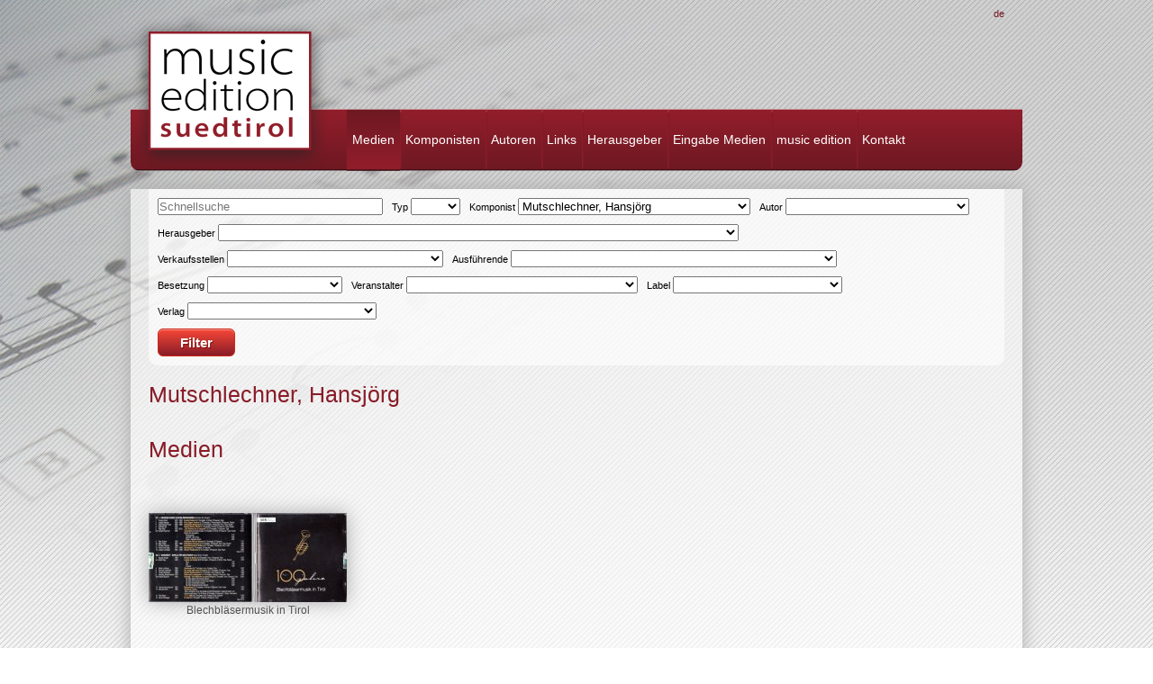

--- FILE ---
content_type: text/html; charset=utf-8
request_url: http://music-suedtirol.com/de/medien?f%5Bcomposer%5D=65
body_size: 10078
content:
<!doctype html>
<!--[if lt IE 7]> <html class="no-js ie6 oldie i2 de crm-fe/list" lang="de"> <![endif]-->
<!--[if IE 7]>    <html class="no-js ie7 oldie i2 de crm-fe/list" lang="de"> <![endif]-->
<!--[if IE 8]>    <html class="no-js ie8 oldie i2 de crm-fe/list" lang="de"> <![endif]-->
<!--[if gt IE 8]><!--> <html class="no-js i2 de crm-fe/list" lang="de"> <!--<![endif]-->
<head>
	<title>Medien - Music Edition - Südtirol</title>
	<base href="http://music-suedtirol.com/"  /><meta http-equiv="content-language" content="de"/><meta http-equiv="Content-Type" content="text/html;charset=utf-8"/>	
<link href="cache/css-f9b549d3fa30ac2cdde42c730065bcb8.css" rel="stylesheet" type="text/css" media="all"/></head>
<body>
<div class="spc"></div>
<div class="wrap">
	<div class="header">
		<a href="http://music-suedtirol.com/de" class="homeLink"></a>
		
<div class="lng">
			<a href="http://music-suedtirol.com/de/medien" class="on">De </a>	</div>				
		<ul class="nav"><li  class="on i2 first" ><a href="http://music-suedtirol.com/de/medien"  class="on i2 first" >Medien</a><ul ><li  class="i6 first" ><a href="http://music-suedtirol.com/de/medien/print"  class="i6 first" >Print</a></li><li  class="i7" ><a href="http://music-suedtirol.com/de/medien/audio"  class="i7" >Audio</a></li><li  class="i8 last" ><a href="http://music-suedtirol.com/de/medien/video"  class="i8 last" >Video</a></li></ul></li><li  class="i9" ><a href="http://music-suedtirol.com/de/komponisten"  class="i9" >Komponisten</a></li><li  class="i17" ><a href="http://music-suedtirol.com/de/autoren"  class="i17" >Autoren</a></li><li  class="i19" ><a href="http://music-suedtirol.com/de/links-2"  class="i19" >Links</a></li><li  class="i10" ><a href="http://music-suedtirol.com/de/herausgeber"  class="i10" >Herausgeber</a></li><li  class="i3" ><a href="http://music-suedtirol.com/de/eingabe-medien"  class="i3" >Eingabe Medien</a></li><li  class="i4" ><a href="http://music-suedtirol.com/de/music-edition"  class="i4" >music edition</a><ul ><li  class="i5 last first" ><a href="http://music-suedtirol.com/de/music-edition/links"  class="i5 last first" >Links</a></li></ul></li><li  class="i14 last" ><a href="http://music-suedtirol.com/de/kontakt"  class="i14 last" >Kontakt</a></li></ul>	
	</div>
	<div class="content">
		
<a href="#" class="filter-link">Filter</a>
<form action="http://music-suedtirol.com/de/medien" class="box filter on">
	<div class="field">
		<input type="search" placeholder="Schnellsuche" value="" name="f[sword]" style="width:250px;"/>
	</div>
	<div class="field type">
					<label for="type">Typ</label>
						<select  name="f[type]" id="type">
					<option></option>
											<option value="print" '>Print</option> 
											<option value="audio" '>Audio</option> 
											<option value="video" '>Video</option> 
								</select>	</div>
				<div class="field">
			<label for="composer">Komponist</label>
						<select class="region" name="f[composer]" id="composer">
					<option></option>
											<option value="41" '></option> 
											<option value="15" '>Andergassen, Günther</option> 
											<option value="22" '>Bach, Johann Sebastian</option> 
											<option value="119" '>Bartoletti, Ferruccio</option> 
											<option value="28" '>Bernabei, Ercole</option> 
											<option value="87" '>Bernstein, Leonard</option> 
											<option value="24" '>Bertali, Antonio</option> 
											<option value="102" '>Boccherini, Luigi</option> 
											<option value="91" '>Brahms, Johannes</option> 
											<option value="64" '>Bramböck, Florian</option> 
											<option value="18" '>Brazzo, Francesco</option> 
											<option value="53" '>Bruckner, Anton</option> 
											<option value="42" '>Cannabich, Carl</option> 
											<option value="23" '>Carissimi, Giacomo</option> 
											<option value="110" '>Chatterjee, Amit</option> 
											<option value="30" '>Cortese, Glen</option> 
											<option value="117" '>D'Andrea, Franco</option> 
											<option value="111" '>Döttlinger, Marco</option> 
											<option value="31" '>de La Rue, Pierre</option> 
											<option value="19" '>Demetz, Eduard</option> 
											<option value="114" '>Erlebach, Philipp Heinrich</option> 
											<option value="116" '>Facchin, Matteo</option> 
											<option value="50" '>Faugues, Guillaume</option> 
											<option value="129" '>Fera, Marcello</option> 
											<option value="97" '>Franke, Bernd</option> 
											<option value="131" '>Gabrieli, Domenico</option> 
											<option value="127" '>Galante, Carlo</option> 
											<option value="35" '>Gasser, Joseph</option> 
											<option value="16" '>Gänsbacher, Johann Baptist</option> 
											<option value="36" '>Goller, Vinzenz</option> 
											<option value="38" '>Gombert, Nicolas</option> 
											<option value="109" '>Gosh, Rupam</option> 
											<option value="4" '>Grassl, Herbert</option> 
											<option value="120" '>Graun, Carl Heinrich</option> 
											<option value="104" '>Gubaidulina, Sofia</option> 
											<option value="121" '>Hasse, Johann Adolf</option> 
											<option value="40" '>Haydn, Johann Michael</option> 
											<option value="49" '>Haydn, Joseph</option> 
											<option value="43" '>Händel, Georg Friedrich</option> 
											<option value="57" '>Hölzl, Peter</option> 
											<option value="132" '>Jacchini, Giuseppe Maria</option> 
											<option value="13" '>Jaeggi, Oswald</option> 
											<option value="112" '>Jakober, Peter</option> 
											<option value="115" '>Kaiser Leopold I</option> 
											<option value="44" '>Kerer, Manuela</option> 
											<option value="51" '>Kerll, Johann Kaspar</option> 
											<option value="66" '>Kerschbaumer, Hannes</option> 
											<option value="61" '>Kratz, Anton Erich</option> 
											<option value="33" '>Ladurner, Joseph Alois</option> 
											<option value="46" '>Lazzari, Silvio</option> 
											<option value="12" '>Lechthaler, Josef</option> 
											<option value="71" '>Lehàr, Franz</option> 
											<option value="63" '>Lichtfuss, Martin</option> 
											<option value="17" '>Lucerna, Eduard</option> 
											<option value="5" '>Mahler, Gustav</option> 
											<option value="92" '>Marcello, Benedetto</option> 
											<option value="74" '>Mascagni, Pietro</option> 
											<option value="62" '>Mayr, Albert</option> 
											<option value="29" '>Mayr, Rupert Ignaz</option> 
											<option value="113" '>Meier, Manuela</option> 
											<option value="100" '>Mendelssohn Bartholdy, Felix</option> 
											<option value="55" '>Messner, Joseph</option> 
											<option value="34" '>Mitterer, Ignaz</option> 
											<option value="86" '>Monk, Thelonious</option> 
											<option value="118" '>Mozart, Wolfgang Amadeus</option> 
											<option value="65" selected="selected"'>Mutschlechner, Hansjörg</option> 
											<option value="14" '>Nessler, Robert</option> 
											<option value="107" '>Oberdörfer, Dietrich</option> 
											<option value="68" '>Oberegger, Daniel</option> 
											<option value="48" '>Obrecht, Jacob</option> 
											<option value="47" '>Ockeghem, Johannes</option> 
											<option value="88" '>Orff, Carl</option> 
											<option value="32" '>Paluselli, Stephan</option> 
											<option value="37" '>Pater Hartmann von der Lahn-Hochbrunn</option> 
											<option value="20" '>Paulmichl, Herbert</option> 
											<option value="90" '>Penderecki, Krzysztof</option> 
											<option value="27" '>Pez, Johann Christoph</option> 
											<option value="77" '>Pirchner, Werner</option> 
											<option value="60" '>Plaickner, Konrad</option> 
											<option value="124" '>Platti, Giovanni Benedetto</option> 
											<option value="56" '>Ploner, Joseph Eduard</option> 
											<option value="70" '>Puccini, Jacopo</option> 
											<option value="95" '>Röntgen, Julius</option> 
											<option value="89" '>Reger, Max</option> 
											<option value="67" '>Resch, Felix</option> 
											<option value="105" '>Rhim, Wolfgang</option> 
											<option value="94" '>Rott, Hans</option> 
											<option value="45" '>Rufinatscha, Johann</option> 
											<option value="8" '>Sätzl, Christoph</option> 
											<option value="130" '>Scarlatti, Alessandro</option> 
											<option value="128" '>Schmidhammer, Matthias Johannes</option> 
											<option value="80" '>Schneider, Gunter</option> 
											<option value="106" '>Schreyer, Franz</option> 
											<option value="85" '>Schubert, Franz</option> 
											<option value="101" '>Schumann, Robert</option> 
											<option value="99" '>Schwertsik, Kurt</option> 
											<option value="98" '>Shostakovich, Dmitry</option> 
											<option value="9" '>Stadlmayr, Johann</option> 
											<option value="21" '>Steffani, Agostino</option> 
											<option value="93" '>Strauß, Richard</option> 
											<option value="69" '>Strauss, Johann Sohn</option> 
											<option value="76" '>Strauss, Josef</option> 
											<option value="1" '>Stuppner, Hubert</option> 
											<option value="58" '>Suitner, Peter</option> 
											<option value="103" '>Tüür, Erkki-Sven</option> 
											<option value="125" '>Telemann, Georg Philipp</option> 
											<option value="39" '>Teyber, Anton</option> 
											<option value="59" '>Thaler, Sepp</option> 
											<option value="11" '>Thuille, Ludwig</option> 
											<option value="2" '>Unterhofer, Heinrich</option> 
											<option value="81" '>Urbanner, Erich</option> 
											<option value="82" '>Valdambrini, Francesco</option> 
											<option value="3" '>Veit, Gottfried</option> 
											<option value="122" '>Veracini, Francesco Maria</option> 
											<option value="83" '>Vigl, Karl H.</option> 
											<option value="123" '>Vivaldi, Antonio</option> 
											<option value="108" '>von Klewitz, Jan</option> 
											<option value="84" '>von Webern, Anton</option> 
											<option value="73" '>Wagner, Richard</option> 
											<option value="10" '>Walther, Johann Jakob</option> 
											<option value="96" '>Walton, William</option> 
											<option value="78" '>Wisser, Haimo</option> 
											<option value="126" '>Wranitzky, Anton</option> 
											<option value="79" '>Zechberger, Günther</option> 
											<option value="75" '>Zeller, Carl</option> 
								</select>
		</div>	
			<div class="field">
			<label for="author">Autor</label>
						<select class="region" name="f[author]" id="author">
					<option></option>
											<option value="14" '>Abram, Renate</option> 
											<option value="80" '>Andergassen, Günther</option> 
											<option value="138" '>Angerer, Prälat Joachim</option> 
											<option value="56" '>Baroffio, Bonifatius Jakob OSB</option> 
											<option value="71" '>Bellotti, Edoardo</option> 
											<option value="67" '>Berchmans Göschl, Johannes</option> 
											<option value="74" '>Beyer, Franz</option> 
											<option value="157" '>Biba, Otto</option> 
											<option value="86" '>Bisegger, Ronald</option> 
											<option value="97" '>Biser, Eugen</option> 
											<option value="154" '>Bolín, Norbert</option> 
											<option value="143" '>Boulad, Henri</option> 
											<option value="44" '>Bretschneider, Wolfgang</option> 
											<option value="156" '>Buchinger, Harald</option> 
											<option value="81" '>Castiglioni, Niccolò</option> 
											<option value="159" '>CLUEB Bologna</option> 
											<option value="45" '>Costa, Othmar</option> 
											<option value="127" '>Depenheuer, Otto</option> 
											<option value="110" '>Dibelius, Ulrich</option> 
											<option value="55" '>Doppelbauer, Josef Friedrich</option> 
											<option value="85" '>Egger, Wilhelm Bischof</option> 
											<option value="40" '>Ender, Daniel</option> 
											<option value="43" '>Enser, Gabriele</option> 
											<option value="93" '>Erben, Petr</option> 
											<option value="92" '>Felmy, Karl Christian</option> 
											<option value="38" '>Fink, Monika</option> 
											<option value="108" '>Flender, Reinhard D.</option> 
											<option value="137" '>Florjanc, Ivan</option> 
											<option value="128" '>Gelmi, Josef</option> 
											<option value="125" '>Giner, Abt Chrysostomus</option> 
											<option value="123" '>Gmeinwieser, Siegfried</option> 
											<option value="15" '>Gobbi, Elmar</option> 
											<option value="94" '>Goltz, Hermann</option> 
											<option value="142" '>Gottwald, Clytus</option> 
											<option value="88" '>Graf, Carl</option> 
											<option value="132" '>Gratl, Franz</option> 
											<option value="102" '>Grom, Bernhard</option> 
											<option value="153" '>Gruber, Karl</option> 
											<option value="163" '>Hallama, Elfriede</option> 
											<option value="117" '>Hallauer, Hermann J.</option> 
											<option value="68" '>Hamel, Peter Michael</option> 
											<option value="84" '>Harnoncourt, Philipp</option> 
											<option value="37" '>Hartmann, Anselm</option> 
											<option value="29" '>Höpfl, Jutta</option> 
											<option value="46" '>Helmschrott, Robert M.</option> 
											<option value="118" '>Herrmann-Schneider, Hildegard</option> 
											<option value="112" '>Herz, Friedemann</option> 
											<option value="34" '>Heuberger, Helmut</option> 
											<option value="122" '>Hoffmann, Wolfgang</option> 
											<option value="21" '>Hofmann, Helga</option> 
											<option value="73" '>Holland, Dietmar</option> 
											<option value="69" '>Hollerweger, Hans</option> 
											<option value="17" '>Huber, Bertrand</option> 
											<option value="115" '>Ivanov, Valdimir</option> 
											<option value="140" '>Jers, Norbert</option> 
											<option value="96" '>Kapellari, Egon Bischof</option> 
											<option value="106" '>Körndle, Franz</option> 
											<option value="83" '>Kirchner, Volker David</option> 
											<option value="98" '>Kirsch, Winfried</option> 
											<option value="150" '>Klein, Hans-Dieter</option> 
											<option value="87" '>Knapp, Josef</option> 
											<option value="162" '>Kogler, Karl</option> 
											<option value="35" '>Kohl, Andreas</option> 
											<option value="12" '>Kontschieder, Ewald</option> 
											<option value="89" '>Kopfreiter, Augustinus Franz</option> 
											<option value="16" '>Kraus, Carl</option> 
											<option value="126" '>Krätzl, Weihbischof Helmuth</option> 
											<option value="109" '>Kreutziger-Herr, Annette</option> 
											<option value="39" '>Krones, Hartmut</option> 
											<option value="61" '>Kuckertz, Josef</option> 
											<option value="136" '>Kustura, Hana Breko</option> 
											<option value="27" '>Laimer, Markus</option> 
											<option value="1" '>Lanz, Josef</option> 
											<option value="119" '>Larcher. Gerhard</option> 
											<option value="121" '>Lickleder, Christoph</option> 
											<option value="113" '>Lilienfeld von, Fairy</option> 
											<option value="133" '>Makris, Eustathios</option> 
											<option value="107" '>Malfér, Benno Abt</option> 
											<option value="20" '>Marabini Zöggeler, Bianca</option> 
											<option value="145" '>Marthè, Peter Jan</option> 
											<option value="99" '>Martinotti, Sergio</option> 
											<option value="23" '>May, Jürgen</option> 
											<option value="54" '>Mayr, Albert</option> 
											<option value="75" '>Mayr, Jakob Weihbischof</option> 
											<option value="70" '>Münster, Robert</option> 
											<option value="146" '>Mettnitzer, Arnold</option> 
											<option value="76" '>Mozart, Leoplod</option> 
											<option value="60" '>Neubäcker, Peter</option> 
											<option value="4" '>Neumair, Günther</option> 
											<option value="3" '>Nicolini, Stefan</option> 
											<option value="147" '>Nitsch, Hermann</option> 
											<option value="66" '>Nuchelmans, Jan</option> 
											<option value="130" '>Ortner, Franz</option> 
											<option value="26" '>P. Urban Stillhard OSB</option> 
											<option value="152" '>Pacik, Rudolf</option> 
											<option value="11" '>Partsch, Erich</option> 
											<option value="47" '>Paulmichl, Leonhard</option> 
											<option value="105" '>Petzold, Martin</option> 
											<option value="9" '>Pfeifer, Andreas</option> 
											<option value="160" '>Pichler, Andreas</option> 
											<option value="95" '>Pichler, P. Ludwig</option> 
											<option value="48" '>Planyavsky, Peter</option> 
											<option value="78" '>Pohl, Rudolf Prälat</option> 
											<option value="90" '>Pomella, Anton</option> 
											<option value="22" '>Popp, Susanne</option> 
											<option value="72" '>Praßl, Franz Karl</option> 
											<option value="148" '>Proházka, Michael</option> 
											<option value="18" '>Pruccoli, Rosanna</option> 
											<option value="64" '>Ratzinger, Joseph Kardinal</option> 
											<option value="13" '>Rösch, Paul</option> 
											<option value="111" '>Redepenning, Dorothea</option> 
											<option value="131" '>Reichling, Alfred</option> 
											<option value="79" '>Rexroth, Dieter</option> 
											<option value="57" '>Riedel, Friedrich Wilhelm</option> 
											<option value="164" '>Rilke, Rainer Maria</option> 
											<option value="104" '>Rinser, Luise</option> 
											<option value="19" '>Romeo, Carlo</option> 
											<option value="65" '>Schlager, Karl-Heinz</option> 
											<option value="100" '>Schmögner, Thomas</option> 
											<option value="31" '>Schmidt, Elgar</option> 
											<option value="103" '>Schnebel, Dieter</option> 
											<option value="10" '>Schröder, Nina</option> 
											<option value="158" '>Schreier, Raimund Abt</option> 
											<option value="28" '>Schreyer, Franz</option> 
											<option value="139" '>Seidel, Elmar</option> 
											<option value="50" '>Simmerle, Hans</option> 
											<option value="41" '>Sonderegger, Helmut</option> 
											<option value="77" '>Stecher, Reinhold Bischof</option> 
											<option value="134" '>Stefanovic, Dimitrije</option> 
											<option value="114" '>Stevanovic, Dimitrije</option> 
											<option value="25" '>Strohal, Ursula</option> 
											<option value="5" '>Stuppner, Hubert</option> 
											<option value="151" '>Tesar, Heinz</option> 
											<option value="42" '>Thaler, Wolfgang</option> 
											<option value="59" '>Timmermann, Tonius</option> 
											<option value="101" '>Tonini, Giuliano</option> 
											<option value="135" '>Tontscheva, Elena</option> 
											<option value="52" '>Torggler, Hannes</option> 
											<option value="91" '>Totzke, Archimandrit Irenäus</option> 
											<option value="58" '>Trummer, Johann</option> 
											<option value="129" '>Vareschi, Severino</option> 
											<option value="82" '>Vasks, Peteris</option> 
											<option value="30" '>Veit, Gottfried</option> 
											<option value="32" '>Vigl, Karl H.</option> 
											<option value="24" '>Vikárius, László</option> 
											<option value="155" '>Volgger, Ewald OT</option> 
											<option value="33" '>Walcher, Franz</option> 
											<option value="62" '>Weber, Matthias</option> 
											<option value="63" '>Wechner, Bruno Altbischof</option> 
											<option value="165" '>Weyermüller, Friedrich</option> 
											<option value="51" '>Wimmer, Heinrich</option> 
											<option value="36" '>Zach, Hilde</option> 
											<option value="149" '>Zulehner, Paul M.</option> 
								</select>
		</div>	
			<div class="field">
			<label for="publisher">Herausgeber</label>
						<select class="region" name="f[publisher]" id="publisher">
					<option></option>
											<option value="54" '>a simple lunch</option> 
											<option value="53" '>AMOS</option> 
											<option value="23" '>Athesia</option> 
											<option value="45" '>Autonome Provinz Bozen</option> 
											<option value="47" '>Brilliant Classics</option> 
											<option value="12" '>Brixner Initiative Musik und Kirche</option> 
											<option value="49" '>DVO - Fachverlag für Blasmusik</option> 
											<option value="43" '>Fornari, Giacomo</option> 
											<option value="19" '>fra bernardo</option> 
											<option value="3" '>Grassl, Herbert</option> 
											<option value="2" '>Gustav Mahler Musikwochen</option> 
											<option value="42" '>Haas, Georg Friedrich</option> 
											<option value="39" '>Haydn-Orchester Bozen-Trient</option> 
											<option value="5" '>Hochschule für Musik und Tanz Köln</option> 
											<option value="36" '>Institut für Volkskultur & Kulturentwicklung Innsbruck und Institut für Volksmusikforschung Wien</option> 
											<option value="13" '>Koch International</option> 
											<option value="25" '>Kontschieder, Ewald</option> 
											<option value="33" '>Konzertverein Bozen</option> 
											<option value="26" '>Kulturabteilung im Amt der Tiroler Landesregierung</option> 
											<option value="9" '>Lanz, Josef</option> 
											<option value="32" '>Mayr, Albert</option> 
											<option value="41" '>Moser, Valerio</option> 
											<option value="14" '>Musik Meran</option> 
											<option value="46" '>Newport Studios</option> 
											<option value="34" '>Oberdörfer, Dietrich</option> 
											<option value="35" '>ORF</option> 
											<option value="11" '>ORF Edition Alte Musik</option> 
											<option value="20" '>ORF Tirol</option> 
											<option value="24" '>Partsch, Erich</option> 
											<option value="37" '>Pro Vita Alpina Alpenakademie – Arunda – Institut für Volksmusikforschung</option> 
											<option value="27" '>Raetia Verlag</option> 
											<option value="30" '>RAI Bozen</option> 
											<option value="44" '>Rainer, Willi</option> 
											<option value="10" '>recmedia</option> 
											<option value="38" '>Ricordi</option> 
											<option value="4" '>Südtiroler Künstlerbund</option> 
											<option value="52" '>Tiroler Blasmusikverband</option> 
											<option value="17" '>Tiroler Landesmuseum Ferdinandeum</option> 
											<option value="7" '>Trebuch, Bernhard</option> 
											<option value="50" '>Veit, Gottfried</option> 
											<option value="51" '>Verband Südtiroler Musikkapellen</option> 
											<option value="48" '>Verein Cordia</option> 
											<option value="18" '>Wassermann, Johanna</option> 
											<option value="31" '>Winter & Winter</option> 
											<option value="40" '>Zöschg, Rupert</option> 
								</select>
		</div>	
			<div class="field">
			<label for="salepoint">Verkaufsstellen</label>
						<select class="region" name="f[salepoint]" id="salepoint">
					<option></option>
											<option value="12" '>Alte Mühle Meran</option> 
											<option value="25" '>Amazon</option> 
											<option value="16" '>Andergassen, Günther</option> 
											<option value="27" '>ants records</option> 
											<option value="28" '>Associazione Pietro Grossi</option> 
											<option value="21" '>Athesia</option> 
											<option value="38" '>Autonome Provinz Bozen</option> 
											<option value="5" '>Brixner Initiative Musik und Kirche</option> 
											<option value="7" '>Buchhandlung Weger Brixen</option> 
											<option value="34" '>CLUEB Bologna</option> 
											<option value="35" '>contact Verein/associazione Muspilli</option> 
											<option value="41" '>DVO - Fachverlag für Blasmusik</option> 
											<option value="20" '>Folio Verlag</option> 
											<option value="30" '>FraBernardo</option> 
											<option value="24" '>Grassl, Herbert</option> 
											<option value="36" '>harmonia mundi</option> 
											<option value="31" '>Institut für Volkskultur</option> 
											<option value="10" '>Koch International</option> 
											<option value="22" '>Kulturzentrum Grand Hotel Toblach</option> 
											<option value="29" '>Mayr, Albert</option> 
											<option value="37" '>Miramonte Film</option> 
											<option value="23" '>ORF Shop</option> 
											<option value="15" '>ORF Tirol</option> 
											<option value="32" '>Pro Vita Alpina Alpenakademie</option> 
											<option value="19" '>Raetia Verlag</option> 
											<option value="6" '>Südtiroler Künstlerbund</option> 
											<option value="42" '>Tatzer</option> 
											<option value="13" '>Tiroler Landesmuseum Ferdinandeum</option> 
											<option value="40" '>Verband Südtiroler Musikkapellen</option> 
											<option value="39" '>Verein Cordia</option> 
											<option value="33" '>Windkraft</option> 
											<option value="26" '>Winter & Winter</option> 
								</select>
		</div>	
			<div class="field">
			<label for="performer">Ausführende</label>
						<select class="region" name="f[performer]" id="performer">
					<option></option>
											<option value="197" '>Ahlstedt, Douglas</option> 
											<option value="95" '>Alessi, Ralph</option> 
											<option value="49" '>Allen, Thomas Michael</option> 
											<option value="3" '>Amarida Ensemble</option> 
											<option value="48" '>Andersen, Ulrike</option> 
											<option value="16" '>Anglberger, Albert</option> 
											<option value="38" '>Appel, Florian</option> 
											<option value="64" '>Arbonelli, Guido</option> 
											<option value="59" '>Arditti Streichquartett</option> 
											<option value="28" '>Aumaier, Leonore</option> 
											<option value="56" '>ÖENM Salzburg</option> 
											<option value="55" '>Österreichische Kammerphilharmonie</option> 
											<option value="204" '>Österreichisches Ensemble für Neue Musik OENM</option> 
											<option value="116" '>Baroni, Francesco</option> 
											<option value="190" '>Bartoletti, Ferruccio</option> 
											<option value="81" '>Bauer, Thomas E</option> 
											<option value="182" '>Bauhofer, Christian</option> 
											<option value="39" '>Bawab, Dima</option> 
											<option value="207" '>Beauty Farm</option> 
											<option value="149" '>Becker, Dagmar</option> 
											<option value="72" '>Behr, Julian</option> 
											<option value="96" '>Bensoussan, Adam</option> 
											<option value="23" '>Berchtold, Bernhard</option> 
											<option value="187" '>Bernardi, Stefano</option> 
											<option value="180" '>Bernardini, Alfredo</option> 
											<option value="119" '>Bernius, Frieder</option> 
											<option value="208" '>Bertagnolli, Gemma</option> 
											<option value="86" '>Biancotti, Alejandro</option> 
											<option value="222" '>Biancotti, Alejandro</option> 
											<option value="97" '>Binney, David</option> 
											<option value="211" '>Bison, Isabella</option> 
											<option value="92" '>Bittner, Manfred</option> 
											<option value="99" '>Black, Jim</option> 
											<option value="107" '>Brass Ensemble München</option> 
											<option value="125" '>Bundesjugendorchester</option> 
											<option value="100" '>Caine, Uri</option> 
											<option value="113" '>Calligoni, Francesco</option> 
											<option value="60" '>Caprioli, Alberto</option> 
											<option value="76" '>Cesco, Silvia</option> 
											<option value="144" '>Chatterjee, Amit</option> 
											<option value="26" '>Christian, Thomas</option> 
											<option value="164" '>City Choir of Bratislava</option> 
											<option value="15" '>Cojocariu, Radu</option> 
											<option value="200" '>Collegium Musicum Bruneck</option> 
											<option value="13" '>Collegium Musicum Salzburg</option> 
											<option value="179" '>Concerto Stella Matutina</option> 
											<option value="121" '>Connolly, Sarah</option> 
											<option value="140" '>conTakt Percussion Group</option> 
											<option value="46" '>Davies, Robert</option> 
											<option value="10" '>de Roo, Kasper</option> 
											<option value="103" '>Dj Olive</option> 
											<option value="85" '>Egger, Georg</option> 
											<option value="225" '>Ensemble Chromoson</option> 
											<option value="224" '>Ensemble Conductus</option> 
											<option value="134" '>Ensemble Cordia</option> 
											<option value="57" '>Ensemble Kreativ</option> 
											<option value="157" '>Ensemble Musica 900</option> 
											<option value="11" '>Ensemble Prishna</option> 
											<option value="130" '>Ensemble Ricerca</option> 
											<option value="201" '>Erlacher, Maria</option> 
											<option value="83" '>Erler, David</option> 
											<option value="216" '>Euler, Michael</option> 
											<option value="181" '>Facchin, Matteo</option> 
											<option value="43" '>Falk Winland, Ida</option> 
											<option value="193" '>Federer, Jürgen</option> 
											<option value="101" '>Feldmann, Mark</option> 
											<option value="223" '>Fera, Marcello</option> 
											<option value="102" '>Formanek, Michael</option> 
											<option value="110" '>Frigato, Silvia</option> 
											<option value="14" '>Furch, Bernadette</option> 
											<option value="133" '>Gabrieli Ensemble</option> 
											<option value="117" '>Gambe di Legno</option> 
											<option value="177" '>Gamper, Dietmar</option> 
											<option value="214" '>Gebirgsmusikkorps 8</option> 
											<option value="185" '>Geier, Andreas</option> 
											<option value="183" '>Gianmoena, Norbert</option> 
											<option value="131" '>Gilbert, Alan</option> 
											<option value="221" '>Giordano, Laura</option> 
											<option value="191" '>Golser, Peter</option> 
											<option value="143" '>Gosh, Rupam</option> 
											<option value="174" '>Gottwald, Clytus</option> 
											<option value="163" '>Graf, Hans</option> 
											<option value="209" '>Grazzi, Alberto</option> 
											<option value="162" '>Greenberg, Sylvia</option> 
											<option value="7" '>Großes Bozner Blechbläserensemble</option> 
											<option value="170" '>Gustav Mahler Jugendorchester</option> 
											<option value="40" '>Hammarström, Kristina</option> 
											<option value="2" '>Hammer, Christoph</option> 
											<option value="123" '>Harding, Daniel</option> 
											<option value="19" '>Haselböck, Franz</option> 
											<option value="22" '>Haselböck, Hermine</option> 
											<option value="160" '>Haydn-Orchester Bozen-Trient</option> 
											<option value="136" '>Höbarth, Erich</option> 
											<option value="94" '>Höchbauer, Joachim</option> 
											<option value="70" '>Heumann, Frederike</option> 
											<option value="104" '>Hielscher, Uta</option> 
											<option value="210" '>Hilz, Christian</option> 
											<option value="50" '>Hofbauer, Ulrike</option> 
											<option value="138" '>Hofhaymer Vokalensemble</option> 
											<option value="199" '>Hopfgartner, Hubert</option> 
											<option value="6" '>Hughes, Ruby</option> 
											<option value="63" '>Hussong, Stefan</option> 
											<option value="52" '>Iranyi, Stefanie</option> 
											<option value="65" '>Jaunalksne, Kristine</option> 
											<option value="41" '>Johannsen, Daniel</option> 
											<option value="146" '>Juhart, Luka</option> 
											<option value="30" '>Kainrath, Peter Paul</option> 
											<option value="53" '>Kaiser, Henning</option> 
											<option value="206" '>Kalitzke, Johannes</option> 
											<option value="128" '>Kamenz, Igor</option> 
											<option value="20" '>Kammerchor München</option> 
											<option value="172" '>Keuschnig, Peter</option> 
											<option value="78" '>Kielland, Marianna Beate</option> 
											<option value="176" '>Kofler, Stephan</option> 
											<option value="87" '>Kristine; Andersen</option> 
											<option value="151" '>Kronos Quartett</option> 
											<option value="126" '>Labitzke, Petra</option> 
											<option value="226" '>Lamprecht, Philipp</option> 
											<option value="47" '>Lauren Brown, Andrea</option> 
											<option value="202" '>Lebeda, Andreas</option> 
											<option value="192" '>Lechner, Katja</option> 
											<option value="71" '>Lo Sardo, Giuseppe</option> 
											<option value="69" '>Lotter, Rüdiger</option> 
											<option value="108" '>Luig, Michael</option> 
											<option value="122" '>Mahler Chamber Orchestra</option> 
											<option value="129" '>Mandelring Streichquartett</option> 
											<option value="175" '>Mannheimer Streichquartett</option> 
											<option value="220" '>Marosi; Laszlo</option> 
											<option value="93" '>Mason, Colin</option> 
											<option value="66" '>Mayr, Florian</option> 
											<option value="150" '>Meyer, Wolfgang</option> 
											<option value="171" '>Milva</option> 
											<option value="111" '>Mingardo, Sara</option> 
											<option value="189" '>Moser, Valerio B.</option> 
											<option value="161" '>Mozarteumorchester Salzburg</option> 
											<option value="168" '>Musica D'OGGI</option> 
											<option value="4" '>Musica Saeculorum</option> 
											<option value="178" '>Musikkapelle Innervillgraten</option> 
											<option value="156" '>Nakagawa, Karin</option> 
											<option value="1" '>Neue Hofkapelle München</option> 
											<option value="105" '>New Helsinki Quartett</option> 
											<option value="188" '>Nogarotto, Martina</option> 
											<option value="25" '>Nussbaumer, Marlies</option> 
											<option value="142" '>Oberdörfer, Dietrich</option> 
											<option value="17" '>Oberhammer, Bruno</option> 
											<option value="147" '>Onay, Gülsin</option> 
											<option value="194" '>Orchester der Akademie St. Blasius</option> 
											<option value="58" '>Orchester des Saarländischen Rundfunks</option> 
											<option value="165" '>Orchestra of Oradea</option> 
											<option value="158" '>ORF Symphonieorchester</option> 
											<option value="153" '>Pagin, Diego</option> 
											<option value="124" '>Paternostro, Roberto</option> 
											<option value="169" '>Pawlowski, Nina</option> 
											<option value="75" '>Pigozzo, Margherita</option> 
											<option value="205" '>Pilz, Ulla</option> 
											<option value="115" '>Pinardi, Giangiacomo</option> 
											<option value="89" '>Potter, Alex</option> 
											<option value="80" '>Potter, John</option> 
											<option value="186" '>Prast, Martin</option> 
											<option value="109" '>puschtrawind</option> 
											<option value="120" '>Quartetto Prometeo</option> 
											<option value="184" '>Ravagnani, Daniele</option> 
											<option value="137" '>Röhrig, Kai</option> 
											<option value="212" '>Rognoni, Andrea</option> 
											<option value="213" '>Romaner, Franziska</option> 
											<option value="152" '>RSO Frankfurt</option> 
											<option value="61" '>Sallaberger, Oswald</option> 
											<option value="215" '>Sächsische Bläserphilharmonie</option> 
											<option value="141" '>Südtiroler Bläserensemble</option> 
											<option value="173" '>schola cantorum Stuttgart</option> 
											<option value="54" '>Schwinghammer, Wilhelm</option> 
											<option value="159" '>Segerstam, Leif</option> 
											<option value="203" '>Seiler, Annette</option> 
											<option value="90" '>Sellier, Robert</option> 
											<option value="195" '>Siessl, Karlheinz</option> 
											<option value="21" '>Sinfonieorchester der Hochschule für Musik und Tanz Köln</option> 
											<option value="68" '>Skuplik, Veronika</option> 
											<option value="167" '>Sonata Islands</option> 
											<option value="127" '>Staatsorchester Kassel</option> 
											<option value="139" '>Stadler Ensemble</option> 
											<option value="218" '>Stadtkapelle Bozen</option> 
											<option value="44" '>Staples, Andrew</option> 
											<option value="118" '>Steicherakademie Bozen</option> 
											<option value="45" '>Stout, David</option> 
											<option value="148" '>Streicherakademie Bozen</option> 
											<option value="62" '>Strobl, Bruno</option> 
											<option value="166" '>Stuppner, Hubert</option> 
											<option value="217" '>Symphonic Winds</option> 
											<option value="219" '>Symphonisches Blasorchester der Franz Liszt Akademie</option> 
											<option value="18" '>The Sound and the Fury</option> 
											<option value="198" '>Tichy, Georg</option> 
											<option value="132" '>Trenner, Othmar</option> 
											<option value="106" '>Uhlig, Florian</option> 
											<option value="88" '>Ulrike; Potter</option> 
											<option value="155" '>Unterholzner, Andreas</option> 
											<option value="135" '>Veggetti, Stefano</option> 
											<option value="8" '>Veit, Gottfried</option> 
											<option value="12" '>verschiedene</option> 
											<option value="154" '>Vis, Lukas</option> 
											<option value="74" '>Visintini, Alessandro</option> 
											<option value="37" '>Vokalsolisten Ratisbona</option> 
											<option value="145" '>von Klewitz, Jan</option> 
											<option value="5" '>von Steinaecker, Philipp</option> 
											<option value="24" '>Vorzellner, Markus</option> 
											<option value="51" '>Voss, Henning</option> 
											<option value="27" '>Wallfish, Raphael</option> 
											<option value="91" '>Warwitz, Manuel</option> 
											<option value="77" '>Wassermann, Johanna</option> 
											<option value="42" '>Wörner, Dominik</option> 
											<option value="34" '>Wehr, Stephan E.</option> 
											<option value="79" '>Wenk, David</option> 
											<option value="196" '>Wiens, Edith</option> 
											<option value="9" '>Windkraft-Kapelle für neue Musik</option> 
											<option value="82" '>Wistreich, Richard</option> 
											<option value="84" '>Zadra, Riccardo</option> 
											<option value="114" '>Zanardi, Carlo</option> 
											<option value="112" '>Zuccheri, Paolo</option> 
								</select>
		</div>	
			<div class="field">
			<label for="cast">Besetzung</label>
						<select class="region" name="f[cast]" id="cast">
					<option></option>
											<option value="71" '>25-string-koto</option> 
											<option value="70" '>Akkordeon</option> 
											<option value="10" '>Alt</option> 
											<option value="38" '>Bariton</option> 
											<option value="74" '>Barockensemble</option> 
											<option value="11" '>Bass</option> 
											<option value="32" '>Bassbariton</option> 
											<option value="78" '>Bassklarinette</option> 
											<option value="29" '>Blasorchester</option> 
											<option value="67" '>Bläserensemble</option> 
											<option value="30" '>Blechbläserensemble</option> 
											<option value="41" '>Cembalo</option> 
											<option value="27" '>Chor</option> 
											<option value="64" '>Elektronik</option> 
											<option value="40" '>Fagott</option> 
											<option value="2" '>Flöte</option> 
											<option value="18" '>Gesangssolisten</option> 
											<option value="6" '>Gitarre</option> 
											<option value="79" '>Hammerklavier</option> 
											<option value="77" '>Harfe</option> 
											<option value="14" '>Instrumentalensemble</option> 
											<option value="47" '>Kammerorchester</option> 
											<option value="53" '>Keyboard</option> 
											<option value="72" '>Kinderchor</option> 
											<option value="36" '>Klarinette</option> 
											<option value="22" '>Klavier</option> 
											<option value="63" '>Klavierquartett</option> 
											<option value="62" '>Klavierquintett</option> 
											<option value="54" '>Kontrabass</option> 
											<option value="61" '>Laute</option> 
											<option value="52" '>Live Electronics</option> 
											<option value="45" '>Männerchor</option> 
											<option value="31" '>Mezzosopran</option> 
											<option value="39" '>Oboe</option> 
											<option value="9" '>Orchester</option> 
											<option value="12" '>Orgel</option> 
											<option value="57" '>Oud</option> 
											<option value="75" '>Perkussion</option> 
											<option value="55" '>Saxophone</option> 
											<option value="56" '>Sänger/in</option> 
											<option value="50" '>Schlagzeug</option> 
											<option value="28" '>Sopran</option> 
											<option value="49" '>Sprecher</option> 
											<option value="68" '>Streichensemble</option> 
											<option value="48" '>Streichorchester</option> 
											<option value="34" '>Streichquartett</option> 
											<option value="80" '>Streichtrio</option> 
											<option value="21" '>Symphonieorchester</option> 
											<option value="76" '>Synthesizer</option> 
											<option value="69" '>Tabla</option> 
											<option value="13" '>Tenor</option> 
											<option value="60" '>Theorbe</option> 
											<option value="42" '>Trompete</option> 
											<option value="51" '>Turntables</option> 
											<option value="8" '>verschiedene</option> 
											<option value="5" '>Viola</option> 
											<option value="58" '>Viola da gamba</option> 
											<option value="4" '>Violine</option> 
											<option value="23" '>Violoncello</option> 
											<option value="59" '>Violone</option> 
											<option value="1" '>Vokal-instrumental</option> 
											<option value="16" '>Vokaloktett</option> 
											<option value="25" '>Vokalquintett</option> 
											<option value="15" '>Vokalsextett</option> 
											<option value="73" '>Ziehharmonika</option> 
											<option value="43" '>Zither</option> 
								</select>
		</div>	
			<div class="field">
			<label for="organizer">Veranstalter</label>
						<select class="region" name="f[organizer]" id="organizer">
					<option></option>
											<option value="1" '>Brixner Initiative Musik und Kirche</option> 
											<option value="10" '>European Organ Ayademy Italy</option> 
											<option value="13" '>Festival di Musica Contemporanea</option> 
											<option value="11" '>Festival Musica 900 Trento</option> 
											<option value="15" '>Fondazione Siena Jazz</option> 
											<option value="2" '>Gustav Mahler Musikwochen Toblach</option> 
											<option value="9" '>Konzertverein Bozen</option> 
											<option value="5" '>Musik Meran</option> 
											<option value="14" '>Muspilli Merano/Jazz</option> 
											<option value="16" '>Referat für Kultur der Gemeinde Klausen</option> 
											<option value="12" '>Steirischer Herbst</option> 
								</select>
		</div>	
			<div class="field">
			<label for="label">Label</label>
						<select class="region" name="f[label]" id="label">
					<option></option>
											<option value="12" '>Agorà Musica</option> 
											<option value="23" '>AMOS</option> 
											<option value="7" '>ants records</option> 
											<option value="11" '>Arts Crossing</option> 
											<option value="15" '>Bayer Records</option> 
											<option value="20" '>Brilliant Classics</option> 
											<option value="17" '>col legno</option> 
											<option value="10" '>Extraplatte - provita Alpina</option> 
											<option value="1" '>fra bernardo</option> 
											<option value="8" '>incanto recordings</option> 
											<option value="22" '>Koch Music</option> 
											<option value="18" '>M&K</option> 
											<option value="4" '>MUSIKMUSEUM</option> 
											<option value="14" '>Nuova Era</option> 
											<option value="5" '>ORF</option> 
											<option value="2" '>ORF EDITION ALTE MUSIK</option> 
											<option value="13" '>Radio SNJ Records</option> 
											<option value="3" '>Realsound</option> 
											<option value="19" '>Südtiroler Künstlerbund</option> 
											<option value="9" '>sillton</option> 
											<option value="21" '>Verein Cordia</option> 
											<option value="6" '>Winter & Winter</option> 
								</select>
		</div>	
			<div class="field">
			<label for="verlag">Verlag</label>
						<select class="region" name="f[verlag]" id="verlag">
					<option></option>
											<option value="7" '>(mpx2)</option> 
											<option value="5" '>A. Weger</option> 
											<option value="6" '>AlefBet</option> 
											<option value="8" '>Artivity Film</option> 
											<option value="1" '>Athesia</option> 
											<option value="13" '>BVT</option> 
											<option value="11" '>DVO - Fachverlag für Blasmusik</option> 
											<option value="2" '>Folio</option> 
											<option value="14" '>HUTTER-Druck</option> 
											<option value="9" '>Kral Verlag</option> 
											<option value="10" '>Miramonte Film</option> 
											<option value="3" '>Raetia</option> 
											<option value="4" '>Recmedia</option> 
											<option value="15" '>Tatzer</option> 
											<option value="12" '>VSM</option> 
								</select>
		</div>	
		<div class="clear"></div>
	
	<input type="submit" class="btn submit" value="Filter" />
		
</form>


<div class="product ">
		<h1>Mutschlechner, Hansjörg</h1>

<div class="txt">
<br/>
  
</div>

		
		
	

	
</div>
<div class="clear"></div>



<h1>Medien	 
</h1>
<div class="paging off"></div><div class="products">	<a   href="http://music-suedtirol.com/de/medien?f%5Bcomposer%5D=65&pro=22" class="item box x1 firstInRow" >
		<span class="img">
			<span class="img-box">
							<img src="cache/img-db-product-1393229903-22-blechblaesermusik-in-tirol-220-220.jpg" width="220" height="99"   alt=""/>						</span>
		</span>
		<span class="txt">
			<h2>Blechbläsermusik in Tirol</h2>
					</span>
		<div class="clear"></div>
	</a>
</div><div class="paging off"></div>		
	</div>
</div>
<div class="footer-wrap">
	<div class="footer">
		<div class="cnt">
			<p>Bereich Musik im S&uuml;dtiroler K&uuml;nstlerbund - Josef Lanz (Musikbereichsleiter) -<br />
Weggensteinstra&szlig;e 12 - I-39100 Bozen - Tel. +39 0471 977037 - Str.-Nr. 80006100210 -<br />
<a href="mailto:info@music-suedtirol.com">info@music-suedtirol.com</a></p>
			<ul class="footerNav"><li  class="i12 first" ><a href="http://music-suedtirol.com/de/f/impressum"  class="i12 first" >Impressum</a></li><li  class="i15" ><a href="http://music-suedtirol.com/de/f/privacy"  class="i15" >Privacy</a></li><li  class="i18 last" ><a href="http://music-suedtirol.com/de/f/cookies"  class="i18 last" >Cookies</a></li></ul>			<div class="clear"></div>
		</div>
	</div>
</div>


<script type="text/javascript" src="http://ajax.googleapis.com/ajax/libs/jquery/1.7.2/jquery.min.js"></script><script type="text/javascript" src="cache/js-0e302d34f467a0978fc9dbd1d8d3f5e2.js"></script><script type="text/javascript" src="http://service.mizu.co/de/terms?s=alert&p=http%3A%2F%2Fmusic-suedtirol.com%2F&t=http%3A%2F%2Fmusic-suedtirol.com%2Fde%2Ff%2Fcookies&c%5Bg-mizu-default%5D=1&c%5Bmizu%5D=1"></script></body>
</html>


--- FILE ---
content_type: text/css
request_url: http://music-suedtirol.com/cache/css-f9b549d3fa30ac2cdde42c730065bcb8.css
body_size: 3719
content:
/* css reset */
html, body, div, span, applet, object, iframe,h1, h2, h3, h4, h5, h6, p, blockquote, pre,a, abbr, acronym, address, big, cite, code,del, dfn, em, img, ins, kbd, q, s, samp,small, strike, strong, sub, sup, tt, var,b, u, i, center,dl, dt, dd, ol, ul, li,fieldset, form, label, legend,table, caption, tbody, tfoot, thead, tr, th, td,article, aside, canvas, details, embed,figure, figcaption, footer, header, hgroup,menu, nav, output, ruby, section, summary,time, mark, audio, video {	margin: 0;	padding: 0;	border: 0;	font-size: 100%;	font: inherit;	vertical-align: baseline;}
article, aside, details, figcaption, figure,footer, header, hgroup, menu, nav, section {	display: block;}
body {	line-height: 1;}
ol, ul {	list-style: none;}
blockquote, q {	quotes: none;}
blockquote:before, blockquote:after,q:before, q:after {	content: '';	content: none;}
table {	-collapse: collapse;	border-spacing: 0;}
* { margin:0px; padding:0px; }

/* mizu reset */
strong, b {font-weight:bold; }
.content ul li, .content  ol li {margin:3px 0px 3px 20px;list-style:circle;} 	
.content ol li {list-style:decimal;}
.content p, .content .txt div {margin-bottom:5px;}
.clear { clear:both; }
/* custom css */
a {	
	color:#000;
	text-decoration:none;
}
a:hover {
    color:#881C28;
}
html {
    background:url("../inc/../img/struct/html-2.png");
}
body {
	font-family:Verdana, Geneva, Arial, Helvetica, sans-serif;
	font-size:14px;
	background:url("../inc/../img/struct/html.jpg") repeat-x;
	
}

.spc {
    position:absolute;
    left:0px;
    top:0px;
    height:800px;
    width:100%;
    background:url("../inc/../img/struct/body.jpg") no-repeat;
}

.wrap, .footer {
	width:990px;
	position:relative;
	margin:auto;
}
.wrap {
    
}
.header {
    height:210px;
}
    .homeLink {
        display:block;
        position:absolute;
        top:20px;
        left:0px;
        width:218px;
        height:171px;
        z-index:41;
        background:url("../inc/../img/struct/logo.png");
    }
    .lng {
        position:absolute;
        top:10px;
        right:20px;
        font-size:11px;
        z-index:29;
        
    }
       .lng, .lng a {
           color:#5e5e5e;
           text-transform: lowercase;
       }

        .lng a:hover, .lng a.on {
            color:#751924;
        }

.nav {
    position:absolute;
    top:121px;
    left:0px;
    height:69px;
    width:100%;
    background:url("../inc/../img/struct/nav.png");
    border-radius:0 0 10px 10px;
    
}   
.nav li {
       float:left;
       position:relative;   
    }
        .nav > li.first {
            margin-left:240px;
        }
        .nav li a {
            float:left;
            display:block;
            line-height:69px;
            font-size:14px;
            color:#fff;
              
            padding:0 6px;
        }
        
        .nav > li > a {
            background:url("../inc/../img/struct/nav-li.png") no-repeat left center;
        }
        
        .nav li:hover > a, .nav li a:hover, .nav li a.on {
            background:url("../inc/../img/struct/nav-on.png");
        }
        .nav li ul {
            position:absolute;
            left:0px;
            top:67px;
            
            z-index:40;
            
            display:none;
            background:#8d1d29;
            border-radius:0 0 10px 10px;
            padding-bottom:30px;
        }
        .nav li ul li {
            float:none;
            
        }
        .nav li ul li a {
            line-height:180%;
            text-align:center;
            font-size:12px;
            float:none;
            white-space: nowrap;
            background:url("../inc/../img/struct/subnav-li.png") no-repeat 10px center;
            padding-left:20px;
        }
        .nav li ul li a.on {
            font-weight:bold;
        }
        .nav li ul li a.on, .nav li ul li a:hover {
            background:none;
        }
        /*
        .nav li:hover ul {
            display:block;
        }
        */




.footer-wrap {
    position:relative;
    clear:both;
    margin-top:30px;
    background:url("../inc/../img/struct/footer.png") repeat-x #6c6c6c;
    z-index:40;
}
    .footer {
        line-height:170%;
        padding-top:10px;
        padding-bottom:50px;
        text-align:center;
    }
    .footer, .footer a {
        color:white;
        font-size:12px;
    }
    .footer p, .footerNav, .footerNav li {
        display:inline;
    }
    .footer a:hover, .footer a.on {
        text-decoration: underline;
    }



.content {
    min-height:300px;
    background:url("../inc/../img/struct/content.png");
    box-shadow: 0 0 20px #aaa;
    padding:20px;
    border-radius:0 0 10px 10px;
}
    .content h1, .content h2, .content h3 {
        color:#881c28;
    }
    
    .content h1 {
        font-size:25px;
        
    }
    .content h2 {
        font-size:20px;
    }
    .content h3 {
        font-size:18px;
    }
    .content .txt {
        line-height:150%;
    }
    .content .txt, .content .files, .content .gallery, .gallery2 {
        clear:both;
        padding-top:15px;
    }
    .content .gallery {
        border-top:1px solid #751924;
        border-bottom:1px solid #751924;
        padding:5px 0;
        
    }
.filter-link {
    
    position:absolute;
    right:80px;
    top:10px;
    color:#5e5e5e;
    display:none;
}
.filter {
    position:relative;
    margin:-20px 0 20px 0;
    /*
    position:absolute;
    top:0px;
    left:240px;
    */
    background:url("../inc/../img/struct/content.png");
    border-radius:0 0 10px 10px;
    padding:10px;
    display:none;
}
.filter.on {
    display:block;
}
    .filter .submit {
        /*
        position:absolute;
        padding:5px;
        font-size:12px;
        left:20px;
        bottom:-10px;
        */
    }
    .filter .reset {
        position:absolute;
        right:20px;
        padding:5px;
        font-size:12px;
        bottom:-10px;
    }
    .filter .field {
        float:left;
        font-size:11px;
        padding:0 10px 10px 0;
    }
    .filter .year input {
        width:50px;
    }
    
.products {
    
}
    
    
    .products .item {
        display:block;
        width:220px;
        
        margin:20px 0 0px 22px;
        float:left;
        position:relative;
        text-align:center;   
     
    }
    .products .item:hover {
        color:#7E0101;
    }
    
    .products .item.firstInRow {
        clear:left;
        margin-left:0px;
    }
    .products .img {
        display:block;

        position:relative;
        margin-right:20px;
        float:left;
        background:#eee;
        
    }
    .products .img .img-box {
        display:block;
        position:absolute;
        bottom:0px;
        left:0px;
        width:220px;
        text-align:center;
        
    }
    .products .img .img-box img {
        box-shadow:0px 0 20px #aaa;
    }
    .products .item .txt {
        clear:both;
        display:block;
        padding:0px;
        line-height:110%;
        text-align:center;
    }
    .products .item h2 {
        font-size:12px;
        padding:0px;
        color:#3d3d3d;        
    }
    .products .item h3 {
        font-size:11px;
        color:#b9b9b9;
        white-space: nowrap;
        overflow:hidden;
        text-overflow: ellipsis;
    }
    .products .item:hover h2 {
        color:#8D1D29;
    }
    .products .item:hover img {
        box-shadow:0px 0 5px #aaa;
    }

    

.product {
    position:relative;
}
    .product h2 {
        color:#333;
        font-size:14px;
        padding-top:5px;        
    }

    .product .slider {
        float:left;
        clear:both;
        width:450px;
        margin-top:20px;
    }
    .product .slider img {
        box-shadow: 0 0 10px #aaa;
    }
    .product .descr {
        float:right;
        clear:none;
        width:450px;
        
    }
    .product .attr {
        clear:both;
        padding-top:20px;
    }
    .product .attr h3 {
        padding-bottom:3px;
    }
    .product .attr .row {
        clear:both;
        padding-bottom:10px;   
    }


.content .back {
    clear:both;
    display:block;
    margin-top:30px;
    float:left;
}

.paging {
    clear:both;
    padding:20px 0;
}
    .paging a {
        color:#3f3f3f;
        font-size:12px;
        display:block;
        float:left;
        margin:0 5px 0 0;
        padding:5px 8px;
        
        box-shadow: 0 0 5px #aaa;
    }
    .paging a:hover, .paging a.on {
        box-shadow:0 0 0 ;
        color:#751924;
    }
/* home */
.home {
    
}
 .home .col1 {
     width:100%;
 }
 .home .col2 {
     display:none;
 }
 .home .content .box-box {
     margin-top:-150px;
 }
 .home .content .box {
     float:left;
     position:relative;
     width:230px;
     margin:20px;
     line-height:150%;
     text-align:center;
     
     
 }
 .home .content h1 {
     clear:both;
     padding-top:10px;
 }
 .home .content .box .btn {
     margin-top:10px;
 }


.slider {
    position:relative;
}
.slider .pager {
        position:absolute;
        z-index:43; 
        top:15px;
        left:10px;
        opacity:.8;
        filter:alpha(opacity=80);
}
.slider .pager a {
    display:block;
    height:1px;
    width:1px;
    padding:8px 8px 0 0;
    border-radius:12px;
    text-align:center;
    text-decoration:none;
    margin:0px 3px 3px 0px; 
    float:left;
    font-size:10px;
    background:#707173;
    
    overflow:hidden;
}
.slider .pager a:hover, .slider .pager a.activeSlide {
    background:#751924;
}




a.btn, input.btn {
    cursor: pointer;
}

.btn {
    -moz-box-shadow:inset 0px 1px 0px 0px #f5978e;
    -webkit-box-shadow:inset 0px 1px 0px 0px #f5978e;
    box-shadow:inset 0px 1px 0px 0px #f5978e;
    background:-webkit-gradient( linear, left top, left bottom, color-stop(0.05, #f24537), color-stop(1, #881c28) );
    background:-moz-linear-gradient( center top, #f24537 5%, #881c28 100% );
    filter:progid:DXImageTransform.Microsoft.gradient(startColorstr='#f24537', endColorstr='#881c28');
    background-color:#f24537;
    -moz-border-radius:6px;
    -webkit-border-radius:6px;
    border-radius:6px;
    border:1px solid #d02718;
    display:inline-block;
    color:#ffffff;
    font-family:arial;
    font-size:15px;
    font-weight:bold;
    padding:6px 24px;
    text-decoration:none;
    text-shadow:1px 1px 0px #810e05;
}.btn:hover {
    background:-webkit-gradient( linear, left top, left bottom, color-stop(0.05, #881c28), color-stop(1, #f24537) );
    background:-moz-linear-gradient( center top, #881c28 5%, #f24537 100% );
    filter:progid:DXImageTransform.Microsoft.gradient(startColorstr='#881c28', endColorstr='#f24537');
    background-color:#881c28;
    color:white;
}.btn:active {
    position:relative;
    top:1px;
}
#fancybox-loading {
	position: fixed;
	top: 50%;
	left: 50%;
	width: 40px;
	height: 40px;
	margin-top: -20px;
	margin-left: -20px;
	cursor: pointer;
	overflow: hidden;
	z-index: 1104;
	display: none;
}

#fancybox-loading div {
	position: absolute;
	top: 0;
	left: 0;
	width: 40px;
	height: 480px;
	background-image: url("../inc/fancybox/fancybox.png");
}

#fancybox-overlay {
	position: absolute;
	top: 0;
	left: 0;
	width: 100%;
	z-index: 1100;
	display: none;
}

#fancybox-tmp {
	padding: 0;
	margin: 0;
	border: 0;
	overflow: auto;
	display: none;
}

#fancybox-wrap {
	position: absolute;
	top: 0;
	left: 0;
	padding: 20px;
	z-index: 1101;
	outline: none;
	display: none;
}

#fancybox-outer {
	position: relative;
	width: 100%;
	height: 100%;
	background: #fff;
}

#fancybox-content {
	width: 0;
	height: 0;
	padding: 0;
	outline: none;
	position: relative;
	overflow: hidden;
	z-index: 1102;
	border: 0px solid #fff;
}

#fancybox-hide-sel-frame {
	position: absolute;
	top: 0;
	left: 0;
	width: 100%;
	height: 100%;
	background: transparent;
	z-index: 1101;
}

#fancybox-close {
	position: absolute;
	top: -15px;
	right: -15px;
	width: 30px;
	height: 30px;
	background: transparent url("../inc/fancybox/fancybox.png") -40px 0px;
	cursor: pointer;
	z-index: 1103;
	display: none;
}

#fancybox-error {
	color: #444;
	font: normal 12px/20px Arial;
	padding: 14px;
	margin: 0;
}

#fancybox-img {
	width: 100%;
	height: 100%;
	padding: 0;
	margin: 0;
	border: none;
	outline: none;
	line-height: 0;
	vertical-align: top;
}

#fancybox-frame {
	width: 100%;
	height: 100%;
	border: none;
	display: block;
}

#fancybox-left, #fancybox-right {
	position: absolute;
	bottom: 0px;
	height: 100%;
	width: 35%;
	cursor: pointer;
	outline: none;
	background: transparent url("../inc/fancybox/blank.gif");
	z-index: 1102;
	display: none;
}

#fancybox-left {
	left: 0px;
}

#fancybox-right {
	right: 0px;
}

#fancybox-left-ico, #fancybox-right-ico {
	position: absolute;
	top: 50%;
	left: -9999px;
	width: 30px;
	height: 30px;
	margin-top: -15px;
	cursor: pointer;
	z-index: 1102;
	display: block;
}

#fancybox-left-ico {
	background-image: url("../inc/fancybox/fancybox.png");
	background-position: -40px -30px;
}

#fancybox-right-ico {
	background-image: url("../inc/fancybox/fancybox.png");
	background-position: -40px -60px;
}

#fancybox-left:hover, #fancybox-right:hover {
	visibility: visible; /* IE6 */
}

#fancybox-left:hover span {
	left: 20px;
}

#fancybox-right:hover span {
	left: auto;
	right: 20px;
}

.fancybox-bg {
	position: absolute;
	padding: 0;
	margin: 0;
	border: 0;
	width: 20px;
	height: 20px;
	z-index: 1001;
}

#fancybox-bg-n {
	top: -20px;
	left: 0;
	width: 100%;
	background-image: url("../inc/fancybox/fancybox-x.png");
}

#fancybox-bg-ne {
	top: -20px;
	right: -20px;
	background-image: url("../inc/fancybox/fancybox.png");
	background-position: -40px -162px;
}

#fancybox-bg-e {
	top: 0;
	right: -20px;
	height: 100%;
	background-image: url("../inc/fancybox/fancybox-y.png");
	background-position: -20px 0px;
}

#fancybox-bg-se {
	bottom: -20px;
	right: -20px;
	background-image: url("../inc/fancybox/fancybox.png");
	background-position: -40px -182px; 
}

#fancybox-bg-s {
	bottom: -20px;
	left: 0;
	width: 100%;
	background-image: url("../inc/fancybox/fancybox-x.png");
	background-position: 0px -20px;
}

#fancybox-bg-sw {
	bottom: -20px;
	left: -20px;
	background-image: url("../inc/fancybox/fancybox.png");
	background-position: -40px -142px;
}

#fancybox-bg-w {
	top: 0;
	left: -20px;
	height: 100%;
	background-image: url("../inc/fancybox/fancybox-y.png");
}

#fancybox-bg-nw {
	top: -20px;
	left: -20px;
	background-image: url("../inc/fancybox/fancybox.png");
	background-position: -40px -122px;
}

#fancybox-title {
	font-family: Helvetica;
	font-size: 12px;
	z-index: 1102;
}

.fancybox-title-inside {
	padding-bottom: 10px;
	text-align: center;
	color: #333;
	background: #fff;
	position: relative;
}

.fancybox-title-outside {
	padding-top: 10px;
	color: #fff;
}

.fancybox-title-over {
	position: absolute;
	bottom: 0;
	left: 0;
	color: #FFF;
	text-align: left;
}

#fancybox-title-over {
	padding: 10px;
	background-image: url("../inc/fancybox/fancy_title_over.png");
	display: block;
}

.fancybox-title-float {
	position: absolute;
	left: 0;
	bottom: -20px;
	height: 32px;
}

#fancybox-title-float-wrap {
	border: none;
	border-collapse: collapse;
	width: auto;
}

#fancybox-title-float-wrap td {
	border: none;
	white-space: nowrap;
}

#fancybox-title-float-left {
	padding: 0 0 0 15px;
	background: url("../inc/fancybox/fancybox.png") -40px -90px no-repeat;
}

#fancybox-title-float-main {
	color: #FFF;
	line-height: 29px;
	font-weight: bold;
	padding: 0 0 3px 0;
	background: url("../inc/fancybox/fancybox-x.png") 0px -40px;
}

#fancybox-title-float-right {
	padding: 0 0 0 15px;
	background: url("../inc/fancybox/fancybox.png") -55px -90px no-repeat;
}

